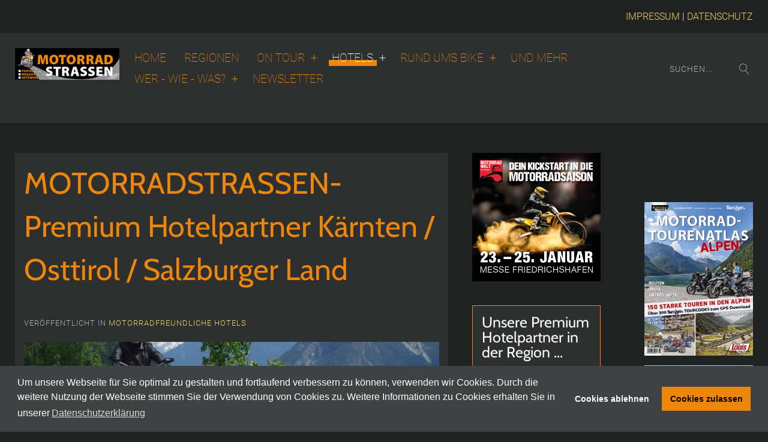

--- FILE ---
content_type: text/html; charset=utf-8
request_url: https://www.motorradstrassen.de/uebernachten/motorradfreundliche-hotels/unsere-hotelempfehlungen-kaernten-osttirol-salzburger-land
body_size: 12150
content:
<!DOCTYPE HTML>
<html xmlns:og="http://ogp.me/ns#" xmlns:fb="http://ogp.me/ns/fb#" lang="de-de" dir="ltr"  data-config='{"twitter":0,"plusone":0,"facebook":0,"style":"yellow"}'>

<head>
<meta charset="utf-8">
<meta http-equiv="X-UA-Compatible" content="IE=edge">
<meta name="viewport" content="width=device-width, initial-scale=1">
<base href="https://www.motorradstrassen.de/uebernachten/motorradfreundliche-hotels/unsere-hotelempfehlungen-kaernten-osttirol-salzburger-land" />
	<meta name="author" content="Roadconcept" />
	<meta name="twitter:card" content="summary" />
	<meta name="twitter:url" content="https://www.motorradstrassen.de/uebernachten/motorradfreundliche-hotels/unsere-hotelempfehlungen-kaernten-osttirol-salzburger-land" />
	<meta name="twitter:title" content="MOTORRADSTRASSEN-Premium Hotelpartner K&amp;auml;rnten / Osttirol / Salzburger Land" />
	<meta name="twitter:image" content="https://www.motorradstrassen.de/images/artikelbilder/_thumb2/motorradtouren-osttirol-02.jpg" />
	<meta name="generator" content="Joomla! - Open Source Content Management" />
	<title>MOTORRADSTRASSEN-Premium Hotelpartner Kärnten / Osttirol / Salzburger Land</title>
	<link href="https://www.motorradstrassen.de/component/search/?Itemid=183&amp;layout=blog&amp;catid=34&amp;id=160&amp;format=opensearch" rel="search" title="Suchen Motorrad Strassen" type="application/opensearchdescription+xml" />
	<link href="/templates/yoo_edge/favicon.ico" rel="shortcut icon" type="image/vnd.microsoft.icon" />
	<link href="/media/cck/scripts/jquery-colorbox/styles/style0/colorbox.css" rel="stylesheet" type="text/css" />
	<link href="/media/cck/css/cck.css" rel="stylesheet" type="text/css" />
	<link href="/media/cck/css/cck.content.css" rel="stylesheet" type="text/css" />
	<link href="/media/plg_content_2clicksocialbuttons/2clicksocialbuttons.css" rel="stylesheet" type="text/css" />
	<link href="/media/plg_system_jcepro/site/css/content.min.css?86aa0286b6232c4a5b58f892ce080277" rel="stylesheet" type="text/css" />
	<link href="/media/plg_system_kickgdpr/css/cookieconsent.min.css?f826016415796784e14ec7fb8ea40f4a" rel="stylesheet" type="text/css" />
	<style type="text/css">
#cck105_m100.cck-m100 {margin: 0 0 0 0px !important;}
	</style>
	<script src="/media/jui/js/jquery.min.js?f826016415796784e14ec7fb8ea40f4a" type="text/javascript"></script>
	<script src="/media/jui/js/jquery-noconflict.js?f826016415796784e14ec7fb8ea40f4a" type="text/javascript"></script>
	<script src="/media/jui/js/jquery-migrate.min.js?f826016415796784e14ec7fb8ea40f4a" type="text/javascript"></script>
	<script src="/media/jui/js/bootstrap.min.js?f826016415796784e14ec7fb8ea40f4a" type="text/javascript"></script>
	<script src="/media/cck/js/cck.core-3.18.2.min.js" type="text/javascript"></script>
	<script src="/media/cck/scripts/jquery-colorbox/js/jquery.colorbox-min.js" type="text/javascript"></script>
	<script src="/media/jui/js/jquery.ui.core.min.js?f826016415796784e14ec7fb8ea40f4a" type="text/javascript"></script>
	<script src="/media/plg_content_2clicksocialbuttons/2clicksocialbuttons.js" type="text/javascript"></script>
	<script src="/media/plg_system_kickgdpr/js/cookieconsent.min.js?f826016415796784e14ec7fb8ea40f4a" type="text/javascript"></script>
	<script src="/media/widgetkit/uikit2-22f1c595.js" type="text/javascript"></script>
	<script src="/media/widgetkit/wk-scripts-39f3d126.js" type="text/javascript"></script>
	<script type="text/javascript">
JCck.Core.baseURI = "";JCck.Core.sourceURI = "https://www.motorradstrassen.de";jQuery(document).ready(function($){ $("a[rel='colorBox5005']").colorbox({}); });var url = "https://www.motorradstrassen.de/uebernachten/motorradfreundliche-hotels/unsere-hotelempfehlungen-kaernten-osttirol-salzburger-land";
var disableStr = 'ga-disable-1';

// Function to detect opted out users
function __kickgaTrackerIsOptedOut() {
	return document.cookie.indexOf(disableStr + '=true') > -1;
};

// Disable tracking if the opt-out cookie exists.
if ( __kickgaTrackerIsOptedOut() ) {
	window[disableStr] = true;
};

// Disable tracking if do not track active.
if (navigator.doNotTrack == 1) {
	window[disableStr] = true;
};

function __kickgaTrackerOptout() {
   document.cookie = disableStr + '=true; expires=Thu, 31 Dec 2099 23:59:59 UTC; path=/';
	window[disableStr] = true;
	alert('Das Tracking durch Google Analytics wurde in Ihrem Browser für diese Website deaktiviert.');
}// Start Cookie Alert
window.addEventListener("load", function(){
window.cookieconsent.initialise({
  "palette": {
    "popup": {
      "background": "#3f4242",
      "text": "#ffffff"
    },
    "button": {
      "background": "#ee8609",
      "text": "#000000",
    }
  },
  "theme": "block",
  "position": "bottom",
  "type": "opt-in",
  "revokable": false,
  "revokeBtn": "<div class=\"cc-revoke {{classes}}\">Datenschutz</div>",
  "content": {
    "message": "Um unsere Webseite für Sie optimal zu gestalten und fortlaufend verbessern zu können, verwenden wir Cookies. Durch die weitere Nutzung der Webseite stimmen Sie der Verwendung von Cookies zu. Weitere Informationen zu Cookies erhalten Sie in unserer",
    "dismiss": "Verstanden",
    "allow": "Cookies zulassen",
    "deny": "Cookies ablehnen",
    "link": "Datenschutzerklärung",
    "imprint_link": "Imprint",
    "href": "/datenschutz",
  },
  "cookie": {
    "expiryDays": 365
  },
  "elements": {
    "messagelink": "<span id=\"cookieconsent:desc\" class=\"cc-message\">{{message}}<a aria-label=\"learn more about cookies\" role=\"button\" tabindex=\"0\" class=\"cc-link\" href=\"/datenschutz\" target=\"_blank\">{{link}}</a></span>"
  },
  onInitialise: function (status) {
    handleCookies(status);
  },
  onStatusChange: function (status, chosenBefore) {
    handleCookies(status);
    setTimeout(function(){ location.reload(); }, 0);
  },
  onRevokeChoice: function () {
    handleCookies(status);
  }
})});
// End Cookie Alert
function handleCookies(status){
  if (status == "allow") {

    // Google Analytics
    if (!window[disableStr]) {
    (function(i,s,o,g,r,a,m){i['GoogleAnalyticsObject']=r;i[r]=i[r]||function(){
    (i[r].q=i[r].q||[]).push(arguments)},i[r].l=1*new Date();a=s.createElement(o),
    m=s.getElementsByTagName(o)[0];a.async=1;a.src=g;m.parentNode.insertBefore(a,m)
    })(window,document,'script','https://www.google-analytics.com/analytics.js','ga');

    ga('create', 'UA-113870365-1', 'auto')
    ga('set', 'forceSSL', true);
    ga('set', 'anonymizeIp', true);
    ga('send', 'pageview');
    }
    // End Google Analytics





  }
}

// Init handleCookies if the user doesn't choose any options
if (document.cookie.split(';').filter(function(item) {
    return item.indexOf('cookieconsent_status=') >= 0
}).length == 0) {
  handleCookies('notset');
};GOOGLE_MAPS_API_KEY = "h6dYLUosgssBPEEvfI5A3gSTrXWlyBHRllJor6Fg";
	</script>
	<!-- Perfect Open Graph Tags -->
	<meta property="fb:app_id" content="556850722178219"/>
	<meta property="og:title" content="MOTORRADSTRASSEN-Premium Hotelpartner K&auml;rnten / Osttirol / Salzburger Land"/>
	<meta property="og:type" content="article"/>
	<meta property="og:url" content="https://www.motorradstrassen.de/uebernachten/motorradfreundliche-hotels/unsere-hotelempfehlungen-kaernten-osttirol-salzburger-land"/>
	<meta property="og:site_name" content="Motorrad Strassen"/>
	<meta property="og:image" content="https://www.motorradstrassen.de/images/artikelbilder/_thumb2/motorradtouren-osttirol-02.jpg"/>

<link rel="apple-touch-icon-precomposed" href="/templates/yoo_edge/apple_touch_icon.png">
<link rel="stylesheet" href="/templates/yoo_edge/styles/yellow/css/bootstrap.css">
<link rel="stylesheet" href="/templates/yoo_edge/styles/yellow/css/theme.css">
<link rel="stylesheet" href="/templates/yoo_edge/css/custom.css">
<script src="/templates/yoo_edge/warp/vendor/uikit/js/uikit.js"></script>
<script src="/templates/yoo_edge/warp/vendor/uikit/js/components/autocomplete.js"></script>
<script src="/templates/yoo_edge/warp/vendor/uikit/js/components/search.js"></script>
<script src="/templates/yoo_edge/warp/vendor/uikit/js/components/tooltip.js"></script>
<script src="/templates/yoo_edge/warp/vendor/uikit/js/components/sticky.js"></script>
<script src="/templates/yoo_edge/warp/js/social.js"></script>
<script src="/templates/yoo_edge/js/theme.js"></script>
<script src="/templates/yoo_edge/js/cookie-control.js"></script>
</head>

<body class="tm-sidebar-a-right tm-sidebar-b-right tm-sidebars-2 tm-isblog blog">

        <div class="tm-toolbar uk-clearfix uk-hidden-small">

        <div class="tm-container-large uk-container-center">

            
                        <div class="uk-float-right"><div class="uk-panel">
	<p><a href="/impressum">IMPRESSUM</a> | <a href="/datenschutz">DATENSCHUTZ</a> </p></div></div>
            
        </div>

    </div>
    
        <nav class="tm-navbar" data-uk-sticky="{media: 768}" >

        <div class="tm-navbar-content uk-flex uk-flex-right uk-container-center uk-position-relative">

    <div class="tm-navbar-left">
                <a class="tm-logo uk-visible-large" href="https://www.motorradstrassen.de">
	<img alt="logo mittel" src="/images/sampledata/logo-mittel.jpg" /></a>
        
                <a class="tm-logo-small uk-hidden-large" href="https://www.motorradstrassen.de">
	<p><img alt="logo mittel" src="/images/sampledata/logo-mittel.jpg" style="display: block; margin-left: auto; margin-right: auto;" height="45" width="147" /></p></a>
            </div>

        <div class="uk-flex uk-flex-middle uk-visible-large">
        <ul class="uk-navbar-nav uk-hidden-small">
<li><a href="/">Home</a></li><li><a href="/regionen">Regionen</a></li><li class="uk-parent" data-uk-dropdown="{'preventflip':'y','pos':'bottom-center'}" aria-haspopup="true" aria-expanded="false"><a href="#">On Tour</a>
<div class="uk-dropdown uk-dropdown-navbar uk-dropdown-width-1" style="min-width: 280px; max-width: 280px; width:280px;"><div class="uk-grid uk-dropdown-grid"><div class="uk-width-1-1"><ul class="uk-nav uk-nav-navbar"><li><a href="/touren/tourentipps">Touren &amp; Reiseberichte</a></li><li><a href="/touren/motourguide">MoTOURguide-Reiseführer</a></li><li><a href="/touren/alpenpaesse">Pässe &amp; Panoramastraßen</a></li><li><a href="/touren/motorradstrasse-deutschland">Motorradstraße Deutschland - MSD</a></li><li><a href="/touren/deutsche-fachwerkstrasse">Deutsche Fachwerkstraße</a></li><li><a href="/touren/erlebnisrouten">Erlebnisrouten</a></li><li><a href="/touren/motorradtourenkarten">Motorradtourenkarten</a></li><li><a href="/touren/routenplaner"> Routenplanung</a></li></ul></div></div></div></li><li class="uk-parent uk-active" data-uk-dropdown="{'preventflip':'y','pos':'bottom-center'}" aria-haspopup="true" aria-expanded="false"><a href="#">Hotels</a>
<div class="uk-dropdown uk-dropdown-navbar uk-dropdown-width-1" style="min-width: 280px; max-width: 280px; width:280px;"><div class="uk-grid uk-dropdown-grid"><div class="uk-width-1-1"><ul class="uk-nav uk-nav-navbar"><li class="uk-active"><a href="/uebernachten/motorradfreundliche-hotels">Motorradfreundliche Hotels</a></li><li><a href="/uebernachten/spezialisierte-hotelgruppen">Spezialisierte Hotelgruppen</a></li><li><a href="/uebernachten/bikerwirte">Bikerwirte - Zu Gast bei starken Typen</a></li><li><a href="/uebernachten/kurvige-zeiten-hotels">Kurvige Zeiten - Hotelvorstellungen</a></li><li><a href="/uebernachten/angebote-und-bikerpauschalen">Angebote und Bikerpauschalen</a></li></ul></div></div></div></li><li class="uk-parent" data-uk-dropdown="{'preventflip':'y','pos':'bottom-center'}" aria-haspopup="true" aria-expanded="false"><a href="#">Rund ums Bike</a>
<div class="uk-dropdown uk-dropdown-navbar uk-dropdown-width-1"><div class="uk-grid uk-dropdown-grid"><div class="uk-width-1-1"><ul class="uk-nav uk-nav-navbar"><li><a href="/rund-ums-bike/bikes-zubehoer">NEWS und Service</a></li><li><a href="/rund-ums-bike/motorradstrassen-tv">Motorradstrassen.tv</a></li><li><a href="/rund-ums-bike/magazin">Magazin &amp; Downloads</a></li><li><a href="/rund-ums-bike/bikertreffs">Bikertreffs &amp; Museen</a></li></ul></div></div></div></li><li><a href="/bike-und-mehr">Und Mehr</a></li><li class="uk-parent" data-uk-dropdown="{'preventflip':'y','pos':'bottom-center'}" aria-haspopup="true" aria-expanded="false"><a href="#">Wer - wie - was?</a>
<div class="uk-dropdown uk-dropdown-navbar uk-dropdown-width-1"><div class="uk-grid uk-dropdown-grid"><div class="uk-width-1-1"><ul class="uk-nav uk-nav-navbar"><li><a href="/wer-wie-was/team-redaktion">Team &amp; Redaktion</a></li><li><a href="/wer-wie-was/partner-projekte">Partner &amp; Projekte</a></li><li><a href="/wer-wie-was/login" class="login">Partnerzugang</a></li></ul></div></div></div></li><li><a href="/newsletter">Newsletter</a></li></ul>    </div>
    
        <div class="uk-flex uk-flex-middle">

        
                <div class="uk-margin-left">
            <div class="uk-visible-large">
<form id="search-133-6972ef876070a" class="uk-search" action="/uebernachten/motorradfreundliche-hotels" method="post" data-uk-search="{'source': '/component/search/?tmpl=raw&amp;type=json&amp;ordering=&amp;searchphrase=all', 'param': 'searchword', 'msgResultsHeader': 'Suchergebnis', 'msgMoreResults': 'Weitere Ergebnisse', 'msgNoResults': 'Nichts gefunden', flipDropdown: 1}">
	<input class="uk-search-field" type="text" name="searchword" placeholder="suchen...">
	<input type="hidden" name="task"   value="search">
	<input type="hidden" name="option" value="com_search">
	<input type="hidden" name="Itemid" value="183">
</form>
</div>
        </div>
        
                <a href="#offcanvas" class="uk-navbar-toggle uk-hidden-large" data-uk-offcanvas></a>
        
    </div>
    
</div>

    </nav>
    
    
    
    
    
        <div id="tm-main" class="tm-block-main uk-block uk-block-default">
        <div class=" tm-container-large uk-container-center tm-horizontal-padding">
            <div class="uk-grid" data-uk-grid-match data-uk-grid-margin>

                                <div class="tm-main uk-width-medium-3-5 uk-flex-order-last">

                    
                                        <main id="tm-content" class="tm-content">

                        
                        <div id="system-message-container">
</div>
<script type="text/javascript">

// Make ColorBox responsive

jQuery.colorbox.settings.maxWidth = '95%';

jQuery.colorbox.settings.maxHeight = '95%';

// ColorBox resize function

var resizeTimer;

function resizeColorBox()

{

if (resizeTimer) clearTimeout(resizeTimer);

resizeTimer = setTimeout(function() {

if (jQuery('#cboxOverlay').is(':visible')) {

jQuery.colorbox.load(true);

}

}, 300);

}

// Resize ColorBox when resizing window or changing mobile device orientation

jQuery(window).resize(resizeColorBox);

window.addEventListener("orientationchange", resizeColorBox, false);

</script>

<article class="uk-article" data-permalink="http://www.motorradstrassen.de/uebernachten/motorradfreundliche-hotels/unsere-hotelempfehlungen-kaernten-osttirol-salzburger-land">

	
		<h1 class="uk-article-title">
					MOTORRADSTRASSEN-Premium Hotelpartner Kärnten / Osttirol / Salzburger Land			</h1>
	
	
		<p class="uk-article-meta">

		 <br />Veröffentlicht in <a href="/uebernachten/motorradfreundliche-hotels">Motorradfreundliche Hotels</a>
	
	</p>
	
	
	
			
<div id="cck105" class="cck-f100 cck-pad-8">
	<div>
        				                                    <div class="cck-line-body">
                                                                                                                                            	                                   	<div class="cck-w100 cck-fl cck-ptb">
                                                                            <div class="cck-plr"><div id="cck105_topbody" class="cck-pos-topbody seb_css3b vertical cck105-deepest">
		<div id="cck105_introimage" class="cck_contents cck_content cck_upload_image cck_introimage"><div id="cck105_value_introimage" class="cck_value cck_value_upload_image"><a id="colorBox5005" href="/images/artikelbilder/_thumb3/motorradtouren-osttirol-02.jpg" rel="colorBox5005" title=""><img title=""  alt="" src="/images/artikelbilder/_thumb2/motorradtouren-osttirol-02.jpg" /></a></div></div>    
</div></div>
                                    </div>
                                                                	                                            	                    <div class="cck-w100 cck-fl cck-ptb">
                	                                    	                <div class="cck-plr"><div id="cck105_mainbody" class="cck-pos-mainbody seb_css3b vertical cck105-deepest">
		<div id="cck105_art_introtext" class="cck_contents cck_content cck_wysiwyg_editor cck_art_introtext"><div id="cck105_value_art_introtext" class="cck_value cck_value_wysiwyg_editor"><p>MOTORRADSTRASSEN-Hotelpartner sind engagierte Gastgeber, die meist schon seit vielen Jahren bikende Gäste in ihrem Haus willkommen heißen. Sie wissen, was der Motorradfahrer von seiner Unterkunft erwartet und einige Gastgeber fahren selbst leidenschaftlich gerne selbst.<br />Neben den Navigationsdaten für eure Motorradtouren erhaltet ihr bei den MOTORRADSTRASSEN-Premium Hotelpartnern auch die beliebte gedruckte MOTORRADTRASSEN-Tourenkarte oder euer Gastgeber stattet euch mit seiner eigenen, individuellen Motorradtourenkarte aus.</p></div></div><div id="cck105_art_fulltext" class="cck_contents cck_content cck_wysiwyg_editor cck_art_fulltext"><div id="cck105_value_art_fulltext" class="cck_value cck_value_wysiwyg_editor"><p>

<div id="wk-gridc37" class="uk-grid-width-1-1 uk-grid-width-small-1-2 uk-grid-width-medium-1-2 uk-grid-width-large-1-3 uk-grid uk-grid-match uk-grid-small uk-text-left hotels" data-uk-grid-match="{target:'> div > .uk-panel', row:true}" data-uk-grid-margin >


    <div>
        <div class="uk-panel uk-panel-box uk-panel-box-primary uk-panel-box-primary-hover uk-overlay-hover">

                        <a class="uk-position-cover uk-position-z-index" href="https://www.falkensteiner.com/hotel-spa-carinzia/" target="_blank" title="Falkensteiner Hotel &amp; SPA Carinzia"></a>
            
            
                        <div class="uk-text-center uk-panel-teaser"><div class="uk-overlay "><img src="/media/widgetkit/2019-08-02-falkensteiner-troepolach-515013d797fa04fd1066d45b9622fd62.jpg" class=" uk-overlay-fade" alt="Falkensteiner Hotel &amp; SPA Carinzia" width="450" height="350"></div></div>
            
            
                        <h3 class="uk-h6 uk-margin-top-remove">

                                    <a class="uk-link-reset" href="https://www.falkensteiner.com/hotel-spa-carinzia/" target="_blank">Falkensteiner Hotel & SPA Carinzia</a>
                
                
            </h3>
            
            
            
                        <div class="uk-margin"><p>A- 9631 Tröpolach</p></div>
            
            
                        <p><a class="uk-button" href="https://www.falkensteiner.com/hotel-spa-carinzia/" target="_blank">zum Premiumpartner</a></p>
            
            
        </div>
    </div>


    <div>
        <div class="uk-panel uk-panel-box uk-panel-box-primary uk-panel-box-primary-hover uk-overlay-hover">

                        <a class="uk-position-cover uk-position-z-index" href="http://sonnenseite.at/index.html" target="_blank" title="Gasthof Pension Birkenhof"></a>
            
            
                        <div class="uk-text-center uk-panel-teaser"><div class="uk-overlay "><img src="/media/widgetkit/2019-08-02-birkenhof-koetschach-70b6c19fd58807f450d05b58a4c6eba4.jpg" class=" uk-overlay-fade" alt="Gasthof Pension Birkenhof" width="450" height="350"></div></div>
            
            
                        <h3 class="uk-h6 uk-margin-top-remove">

                                    <a class="uk-link-reset" href="http://sonnenseite.at/index.html" target="_blank">Gasthof Pension Birkenhof</a>
                
                
            </h3>
            
            
            
                        <div class="uk-margin"><p>A- 9640 Kötschach-Mauthen</p></div>
            
            
                        <p><a class="uk-button" href="http://sonnenseite.at/index.html" target="_blank">zum Premiumpartner</a></p>
            
            
        </div>
    </div>


    <div>
        <div class="uk-panel uk-panel-box uk-panel-box-primary uk-panel-box-primary-hover uk-overlay-hover">

                        <a class="uk-position-cover uk-position-z-index" href="https://ferienwohnung-faakersee.com/" target="_blank" title="Ferienwohnungen Harald Pucher - Harry's Bike Tours"></a>
            
            
                        <div class="uk-text-center uk-panel-teaser"><div class="uk-overlay "><img src="/media/widgetkit/Pucher_Luft-83117fab159f69572ee7513914f1d6e3.jpg" class=" uk-overlay-fade" alt="Ferienwohnungen Harald Pucher - Harry's Bike Tours" width="450" height="350"></div></div>
            
            
                        <h3 class="uk-h6 uk-margin-top-remove">

                                    <a class="uk-link-reset" href="https://ferienwohnung-faakersee.com/" target="_blank">Ferienwohnungen Harald Pucher - Harry's Bike Tours</a>
                
                
            </h3>
            
            
            
                        <div class="uk-margin"><p>A- 9580&nbsp;Drobollach / Faaker See</p></div>
            
            
                        <p><a class="uk-button" href="https://ferienwohnung-faakersee.com/" target="_blank">zum Premiumpartner</a></p>
            
            
        </div>
    </div>


    <div>
        <div class="uk-panel uk-panel-box uk-panel-box-primary uk-panel-box-primary-hover uk-overlay-hover">

                        <a class="uk-position-cover uk-position-z-index" href="https://www.gawi.at/" target="_blank" title="Hotel &quot;Beim Winkler&quot;"></a>
            
            
                        <div class="uk-text-center uk-panel-teaser"><div class="uk-overlay "><img src="/media/widgetkit/2019-08-02-winkler-troepolach-d9acfed761ea8825bcc3ab74af14fa2a.jpg" class=" uk-overlay-fade" alt="Hotel "Beim Winkler"" width="450" height="350"></div></div>
            
            
                        <h3 class="uk-h6 uk-margin-top-remove">

                                    <a class="uk-link-reset" href="https://www.gawi.at/" target="_blank">Hotel "Beim Winkler"</a>
                
                
            </h3>
            
            
            
                        <div class="uk-margin"><p>A- 9631 Tröpolach</p></div>
            
            
                        <p><a class="uk-button" href="https://www.gawi.at/" target="_blank">zum Premiumpartner</a></p>
            
            
        </div>
    </div>


    <div>
        <div class="uk-panel uk-panel-box uk-panel-box-primary uk-panel-box-primary-hover uk-overlay-hover">

                        <a class="uk-position-cover uk-position-z-index" href="https://gasthofpost.at/motorradland-kaernten/" target="_blank" title="Gasthof Post"></a>
            
            
                        <div class="uk-text-center uk-panel-teaser"><div class="uk-overlay "><img src="/media/widgetkit/2019-08-02-post-oberdrauburg-fa9f303c35e4c7bd23fd3a41218ccc9a.jpg" class=" uk-overlay-fade" alt="Gasthof Post" width="450" height="350"></div></div>
            
            
                        <h3 class="uk-h6 uk-margin-top-remove">

                                    <a class="uk-link-reset" href="https://gasthofpost.at/motorradland-kaernten/" target="_blank">Gasthof Post</a>
                
                
            </h3>
            
            
            
                        <div class="uk-margin"><p>A- 9781 Oberdrauburg</p></div>
            
            
                        <p><a class="uk-button" href="https://gasthofpost.at/motorradland-kaernten/" target="_blank">zum Premiumpartner</a></p>
            
            
        </div>
    </div>


    <div>
        <div class="uk-panel uk-panel-box uk-panel-box-primary uk-panel-box-primary-hover uk-overlay-hover">

                        <a class="uk-position-cover uk-position-z-index" href="https://www.gailberg.at/show_content2.php?s2id=6" target="_blank" title="Hotel Gailberghöhe"></a>
            
            
                        <div class="uk-text-center uk-panel-teaser"><div class="uk-overlay "><img src="/media/widgetkit/2019-08-02-gailberghoehe-koetschach-cbda1aa21b76b1cb367f599785105454.jpg" class=" uk-overlay-fade" alt="Hotel Gailberghöhe" width="450" height="350"></div></div>
            
            
                        <h3 class="uk-h6 uk-margin-top-remove">

                                    <a class="uk-link-reset" href="https://www.gailberg.at/show_content2.php?s2id=6" target="_blank">Hotel Gailberghöhe</a>
                
                
            </h3>
            
            
            
                        <div class="uk-margin"><p>A- 9640 Kötschach-Mauthen</p></div>
            
            
                        <p><a class="uk-button" href="https://www.gailberg.at/show_content2.php?s2id=6" target="_blank">zum Premiumpartner</a></p>
            
            
        </div>
    </div>


    <div>
        <div class="uk-panel uk-panel-box uk-panel-box-primary uk-panel-box-primary-hover uk-overlay-hover">

                        <a class="uk-position-cover uk-position-z-index" href="http://www.durnthaler.at/" target="_blank" title="Gasthof &amp; Pension Durnthaler"></a>
            
            
                        <div class="uk-text-center uk-panel-teaser"><div class="uk-overlay "><img src="/media/widgetkit/2019-08-02-durnthaler-troepolach-1f97b1b01715041f6e8998dff53766b7.jpg" class=" uk-overlay-fade" alt="Gasthof &amp; Pension Durnthaler" width="450" height="350"></div></div>
            
            
                        <h3 class="uk-h6 uk-margin-top-remove">

                                    <a class="uk-link-reset" href="http://www.durnthaler.at/" target="_blank">Gasthof & Pension Durnthaler</a>
                
                
            </h3>
            
            
            
                        <div class="uk-margin"><p>A- 9631 Tröpolach</p></div>
            
            
                        <p><a class="uk-button" href="http://www.durnthaler.at/" target="_blank">zum Premiumpartner</a></p>
            
            
        </div>
    </div>


    <div>
        <div class="uk-panel uk-panel-box uk-panel-box-primary uk-panel-box-primary-hover uk-overlay-hover">

                        <a class="uk-position-cover uk-position-z-index" href="https://www.hotel-garni-nassfeld.at/motorrad/" target="_blank" title="Hotel Garni Zerza"></a>
            
            
                        <div class="uk-text-center uk-panel-teaser"><div class="uk-overlay "><img src="/media/widgetkit/2019-08-02-zerza-troepolach-3cfc0b56957a8e8e6ce676f597a7900b.jpg" class=" uk-overlay-fade" alt="Hotel Garni Zerza" width="450" height="350"></div></div>
            
            
                        <h3 class="uk-h6 uk-margin-top-remove">

                                    <a class="uk-link-reset" href="https://www.hotel-garni-nassfeld.at/motorrad/" target="_blank">Hotel Garni Zerza</a>
                
                
            </h3>
            
            
            
                        <div class="uk-margin"><p>A- 9631 Tröpolach</p></div>
            
            
                        <p><a class="uk-button" href="https://www.hotel-garni-nassfeld.at/motorrad/" target="_blank">zum Premiumpartner</a></p>
            
            
        </div>
    </div>


    <div>
        <div class="uk-panel uk-panel-box uk-panel-box-primary uk-panel-box-primary-hover uk-overlay-hover">

                        <a class="uk-position-cover uk-position-z-index" href="https://www.embergeralm.com/index.php" target="_blank" title="Sattleggers Alpenhof &amp; Feriensternwarte"></a>
            
            
                        <div class="uk-text-center uk-panel-teaser"><div class="uk-overlay "><img src="/media/widgetkit/4174_1_sattlegger-4018a67ac9ba5fb0afdd3da3f68c6127.jpg" class=" uk-overlay-fade" alt="Sattleggers Alpenhof &amp; Feriensternwarte" width="450" height="350"></div></div>
            
            
                        <h3 class="uk-h6 uk-margin-top-remove">

                                    <a class="uk-link-reset" href="https://www.embergeralm.com/index.php" target="_blank">Sattleggers Alpenhof & Feriensternwarte</a>
                
                
            </h3>
            
            
            
                        <div class="uk-margin"><p>A- 9771 Berg im Drautal</p></div>
            
            
                        <p><a class="uk-button" href="https://www.embergeralm.com/index.php" target="_blank">zum Premiumpartner</a></p>
            
            
        </div>
    </div>


    <div>
        <div class="uk-panel uk-panel-box uk-panel-box-primary uk-panel-box-primary-hover uk-overlay-hover">

                        <a class="uk-position-cover uk-position-z-index" href="https://www.motorrad-hotel.com/de/hotels-wirte/grizzly-sport-motorrad-resort/" target="_blank" title="Grizzly Sport &amp; Motorrad Resort"></a>
            
            
                        <div class="uk-text-center uk-panel-teaser"><div class="uk-overlay "><img src="/media/widgetkit/2019-08Grizzly-Hausansicht-2019-0f2568aeaf605e8e9986c6da23571a7e.jpg" class=" uk-overlay-fade" alt="Grizzly Sport &amp; Motorrad Resort" width="450" height="350"></div></div>
            
            
                        <h3 class="uk-h6 uk-margin-top-remove">

                                    <a class="uk-link-reset" href="https://www.motorrad-hotel.com/de/hotels-wirte/grizzly-sport-motorrad-resort/" target="_blank">Grizzly Sport & Motorrad Resort</a>
                
                
            </h3>
            
            
            
                        <div class="uk-margin"><p><span style="vertical-align: inherit;"><span style="vertical-align: inherit;">A-5581 St. Margarethen / Lungau</span></span></p></div>
            
            
                        <p><a class="uk-button" href="https://www.motorrad-hotel.com/de/hotels-wirte/grizzly-sport-motorrad-resort/" target="_blank">zum Premiumpartner</a></p>
            
            
        </div>
    </div>


    <div>
        <div class="uk-panel uk-panel-box uk-panel-box-primary uk-panel-box-primary-hover uk-overlay-hover">

                        <a class="uk-position-cover uk-position-z-index" href="https://www.kornock.at/de/hotel-sommer" target="_blank" title="Hotel Kornock"></a>
            
            
                        <div class="uk-text-center uk-panel-teaser"><div class="uk-overlay "><img src="/media/widgetkit/2019-08-02-kornock-turracher-hoehe-6a6eff40a92ce58673669184aeabb610.jpg" class=" uk-overlay-fade" alt="Hotel Kornock" width="450" height="350"></div></div>
            
            
                        <h3 class="uk-h6 uk-margin-top-remove">

                                    <a class="uk-link-reset" href="https://www.kornock.at/de/hotel-sommer" target="_blank">Hotel Kornock</a>
                
                
            </h3>
            
            
            
                        <div class="uk-margin"><p>A - 8864 Turracher Höhe</p></div>
            
            
                        <p><a class="uk-button" href="https://www.kornock.at/de/hotel-sommer" target="_blank">zum Premiumpartner</a></p>
            
            
        </div>
    </div>


</div>

<script>
(function($){

    // get the images of the gallery and replace it by a canvas of the same size to fix the problem with overlapping images on load.
    $('img[width][height]:not(.uk-overlay-panel)', $('#wk-gridc37')).each(function() {

        var $img = $(this);

        if (this.width == 'auto' || this.height == 'auto' || !$img.is(':visible')) {
            return;
        }

        var $canvas = $('<canvas class="uk-responsive-width"></canvas>').attr({width:$img.attr('width'), height:$img.attr('height')}),
            img = new Image,
            release = function() {
                $canvas.remove();
                $img.css('display', '');
                release = function(){};
            };

        $img.css('display', 'none').after($canvas);

        $(img).on('load', function(){ release(); });
        setTimeout(function(){ release(); }, 1000);

        img.src = this.src;

    });

})(jQuery);
</script>
</p></div></div>    
</div></div>
                                	</div>                                
                                                                                                                                      	<div class="cck-w100 cck-fl cck-ptb">
                                                                            <div class="cck-plr"><div id="cck105_bottombody" class="cck-pos-bottombody seb_css3b vertical cck105-deepest">
		<div id="cck105_trennlinielinks" class="cck_contents cck_content cck_freetext cck_trennlinielinks"><div id="cck105_value_trennlinielinks" class="cck_value cck_value_freetext"><hr />
<p>&nbsp;</p></div></div>    
</div></div>
                                    </div>
                                                                                                            <div class="clr"></div>	
                    </div>
                                        			            	    	        </div>
</div>
	
	

	
	
	
	
	<!-- 2CSB - 2 Click Social Buttons - Plugin Joomla! 3.x - Kubik-Rubik Joomla! Extensions --><div id="social_bookmarks"><ul class="social_share"><li id="facebook_button"><span class="switch off"></span><img alt="Facebook Like Button" src="https://www.motorradstrassen.de/media/plg_content_2clicksocialbuttons/images/facebook-like-share.png" /></li><li id="twitter_button"><span class="switch off"></span><img alt="Twitter Tweet Button" src="https://www.motorradstrassen.de/media/plg_content_2clicksocialbuttons/images/twitter-tweet.png" /></li><li id="linkedin_button"><span class="switch off"></span><img alt="Linkedin Share Button" src="https://www.motorradstrassen.de/media/plg_content_2clicksocialbuttons/images/linkedin-share.png" /></li><li id="xing_button"><span class="switch off"></span><img alt="XING Share Button" src="https://www.motorradstrassen.de/media/plg_content_2clicksocialbuttons/images/xing-share.png" /></li></ul></div><br class="clear" />	

</article>
                    </main>
                    
                    
                </div>
                
                                                                                            <aside class="tm-sidebar-a uk-width-medium-1-5 uk-flex-order-last"><div class="uk-panel">
	<p><a href="https://www.motorradwelt-bodensee.de/" target="_blank" rel="noopener"><img src="/images/MOWE26_Banner_Motorradstrassen_400x400.jpg" width="400" height="400" alt="MOWE26 Banner Motorradstrassen 400x400" /></a></p></div>
<div class="uk-panel uk-panel-box uk-panel-box-secondary hotelpartnermenue nav2"><h3 class="uk-h5 uk-margin-top-remove">Unsere Premium Hotelpartner in der Region ...</h3>
	<ul class="uk-nav">
	<li><a href="/uebernachten/motorradfreundliche-hotels/motorradstrassen-premium-hotelpartner-allgaeu-bodensee-schwaebische-alb"><img src="/images/sampledata/icons/icon-allgaeu2.png" /> Allgäu / Bodensee / Schwäbische Alb</a></li>
	<li><a href="/uebernachten/motorradfreundliche-hotels/motorradstrassen-premium-hotelpartner-bayrischer-wald-boehmerwald-muehlviertel"><img src="/images/sampledata/icons/icon-bayrischer-wald.png" /> Bayerischer Wald / Böhmerwald / Mühlviertel </a></li>
	<li><a href="/uebernachten/motorradfreundliche-hotels/motorradstrassen-premium-hotels-eifel-mosel-hunsrueck"><img src="/images/sampledata/icons/icon-eifel.png" /> Eifel / Mosel / Hunsrück / Saarland / Pfalz </a></li>
	<li><a href="/uebernachten/motorradfreundliche-hotels/motorradstrassen-premium-hotelpartner-harz-kyffhaeufer-weserbergland"><img src="/images/sampledata/icons/icon-harz.png" /> Harz / Kyffhäuser / Weserbergland </a></li>
	<li><a href="/uebernachten/motorradfreundliche-hotels/unsere-hotelempfehlungen-kaernten-osttirol-salzburger-land"><img src="/images/sampledata/icons/icon-kaernten3.png" /> Kärnten / Osttirol / Salzburger Land</a></li>
	<li><a href="/uebernachten/motorradfreundliche-hotels/motorradstrassen-premium-hotelpartner-oberbayern"><img src="/images/sampledata/icons/icon-muenchen.png" /> Oberbayern</a></li>
	<li><a href="/uebernachten/motorradfreundliche-hotels/motorradstrassen-premium-hotelpartner-odenwald-taubertal-altmuehltal"><img src="/images/sampledata/icons/icon-odenwald.png" /> Odenwald / Taubertal / Altmühltal</a></li>
	<li><a href="/uebernachten/motorradfreundliche-hotels/motorradstrassen-premium-hotelpartner-sauerland-erdersee-ederbergland"><img src="/images/sampledata/icons/icon-sauerland.png" /> Sauerland / Edersee / Ederbergland / Münsterland</a></li>
	<li><a href="/uebernachten/motorradfreundliche-hotels/motorradstrassen-premium-hotelpartner-schwarzwald-elsass"><img src="/images/sampledata/icons/icon-schwarzwald.png" /> Schwarzwald / Elsass</a></li>
	<li><a href="/uebernachten/motorradfreundliche-hotels/unsere-hotelempfehlungen-suedtirol-dolomiten-trentino-gardasee"><img src="/images/sampledata/icons/icon-suedtirol.png" />Südtirol / Dolomiten / Trentino / Gardasee</a></li>
	<li><a href="/uebernachten/motorradfreundliche-hotels/motorradstrassen-premium-hotelpartner-thueringen-sachsen-oberfranken"><img src="/images/sampledata/icons/icon-thueringen.png" />Thüringen / Sachsen / Oberfranken</a></li>
	<li><a href="/uebernachten/motorradfreundliche-hotels/motorradstrassen-premium-hotelpartner-tirol-vorarlberg"><img src="/images/sampledata/icons/icon-tirol.png" />Tirol / Vorarlberg</a></li>
	<li><a href="/uebernachten/motorradfreundliche-hotels/unsere-hotelempfehlungen-vogelsberg-spessart-rhoen"><img src="/images/sampledata/icons/icon-spessart.png" />Vogelsberg / Spessart / Rhön</a></li>
</ul>
<li><a href="/uebernachten/motorradfreundliche-hotels/motorradstrassen-premium-hotelpartner-westerwald-rheingau-taunus"><img src="/images/sampledata/icons/icon-westerwald.png" />Westerwald / Rheingau / Taunus </a></li>
</ul></div>
<div class="uk-panel">
	<p style="text-align: right;"><a href="http://www.motorradstrassen.com"><img src="/images/anzeigen/a.jpg" alt="a" /></a></p>
<p style="text-align: right;"><a href="https://www.facebook.com/magazin.motorradstrassen" target="_blank" rel="noopener noreferrer"><img src="/images/anzeigen/2020-06-15_facebook.png" alt="facebook" /></a></p>
<p style="text-align: right;">&nbsp;</p>
<p style="text-align: right;"><a href="/touren/routenplaner"><img src="/images/anzeigen/A-Banner_03_Touren-und-Routenplaner-290px-258px_2021.jpg" alt="b" /></a></p>
<p style="text-align: right;"><a href="https://motorradstrassen.com/#overview,13533"><img src="/images/anzeigen/c.jpg" alt="c" /></a></p>
<p style="text-align: right;"><a href="http://www.motorradstrassen.tv" target="_blank" rel="noopener noreferrer"><img src="/images/anzeigen/2020-06-15_motoorradstrassen-tv.png" alt="motoorradstrassen tv" /></a></p></div>
<div class="uk-panel login-custom-script login-custom-scripts-for-all-pages">
	<style>
	.login-custom-script,
	.uk-grid>*>.uk-panel+.uk-panel.login-custom-script {
		height: 0;
		margin-top: 0;
	}
</style></div></aside>
                                                                            <aside class="tm-sidebar-b uk-width-medium-1-5 uk-flex-order-last"><div class="uk-panel uk-hidden-medium uk-hidden-small sideb">
	<div class="uk-grid">
<div class="uk-width-1-1">&nbsp;</div>
<div class="uk-width-1-1" style="margin-top: 16px;">&nbsp;</div>
<div class="uk-width-1-1" style="margin-top: 16px;"><a href="https://www.louis.de/artikel/motorrad-tourenatlas-alpen-150-paesse-196-seiten/10060175?filter_article_number=10060175" target="_blank" rel="noopener noreferrer"><img src="/images/ausgaben/2023-Titel-Tourenatlas-Alpen.jpg" alt="Motorrad-Tourenatlas - Alpen" style="float: right;" width="181" height="256" /></a></div>
<div class="uk-width-1-1" style="margin-top: 16px;"><a href="https://www.louis.de/artikel/motorrad-tourenatlas-deutschland-inkl-gps-daten-zum-download/10060176?filter_article_number=10060176" target="_blank" rel="noopener noreferrer"><img src="/images/00_Titel_Louis_Tourenatlas_DEUTSCHLAND_2024.jpg" alt="Motorrad-Tourenatlas - Deutschland" style="float: right;" width="181" height="256" /></a></div>
<div class="uk-width-1-1" style="margin-top: 16px;">&nbsp;</div>
</div></div></aside>
                                    
            </div>
        </div>
    </div>
    
    
    
    
    
        <footer id="tm-footer" class="tm-footer uk-position-relative uk-block uk-block-default">
        <div class="tm-footer-container  tm-container-large uk-container-center tm-horizontal-padding">

            <div class="tm-footer-left">
                <div class="">
	<h3>Regionen</h3>
<div class="uk-grid">
	<div class="uk-width-large-1-3 uk-width-small-1-1">
		<ul class="uk-nav">
			<li><a href="/regionen/allgaeu-bodensee-schwaebische-alb"><img src="/images/sampledata/icons/icon-allgaeu2.png" alt="Allgäu / Bodensee / Schwäbische Alb" class="regioicon" /><span class="image-title">Allgäu / Bodensee / Schwäbische Alb</span></a></li>
			<li><a href="/regionen/bayerischer-wald-dreilaendereck-d-cz-a"><img src="/images/sampledata/icons/icon-bayrischer-wald.png" alt="Bayerischer Wald / Dreiländereck D–CZ–A " class="regioicon" /><span class="image-title">Bayerischer Wald / Dreiländereck D–CZ–A </span></a></li>
			<li><a href="/regionen/berlin-rund-um-die-hauptstadt"><img src="/images/sampledata/icons/icon-berlin.png" alt="Berlin – rund um die Hauptstadt" class="regioicon" /><span class="image-title">Berlin – rund um die Hauptstadt</span></a></li>
			<li><a href="/regionen/deutsche-kueste"><img src="/images/sampledata/icons/icon-deutsche-kueste.png" alt="Deutsche Küste" class="regioicon" /><span class="image-title">Deutsche Küste</span></a></li>
			<li><a href="/regionen/eifel-mosel-hunsrueck-saarland-pfalz"><img src="/images/sampledata/icons/icon-eifel.png" alt="Eifel / Mosel / Hunsrück / Saarland / Pfalz" class="regioicon" /><span class="image-title">Eifel / Mosel / Hunsrück / Saarland / Pfalz</span></a></li>
			<li><a href="/regionen/graubuenden-tessin"><img src="/images/sampledata/icons/icon-tessin.png" alt="Graubünden / Tessin" class="regioicon" /><span class="image-title">Graubünden / Tessin</span></a></li>
		</ul>
	</div>
	<div class="uk-width-large-1-3 uk-width-small-1-1">
		<ul class="uk-nav">
			<li><a href="/regionen/harz-weserbergland"><img src="/images/sampledata/icons/icon-harz.png" alt="Harz / Weserbergland" class="regioicon" /><span class="image-title">Harz / Weserbergland</span></a></li>
			<li><a href="/regionen/kaernten-osttirol-salzburger-land"><img src="/images/sampledata/icons/icon-kaernten3.png" alt="Kärnten / Osttirol / Salzburger Land " class="regioicon" /><span class="image-title">Kärnten / Osttirol / Salzburger Land </span></a></li>
			<li><a href="/regionen/oberbayern"><img src="/images/sampledata/icons/icon-muenchen.png" alt="Oberbayern" class="regioicon" /><span class="image-title">Oberbayern</span></a></li>
			<li><a href="/regionen/odenwald-taubertal-altmuehltal"><img src="/images/sampledata/icons/icon-odenwald.png" alt="Odenwald / Taubertal / Altmühltal " class="regioicon" /><span class="image-title">Odenwald / Taubertal / Altmühltal </span></a></li>
			<li><a href="/regionen/sauerland-ederbergland-edersee"><img src="/images/sampledata/icons/icon-sauerland.png" alt="Sauerland / Ederbergland / Edersee" class="regioicon" /><span class="image-title">Sauerland / Ederbergland / Edersee / Münsterland</span></a></li>
			<li><a href="/regionen/schwarzwald-elsass-vogesen"><img src="/images/sampledata/icons/icon-schwarzwald.png" alt="Schwarzwald / Elsass / Vogesen" class="regioicon" /><span class="image-title">Schwarzwald / Elsass / Vogesen</span></a></li>
		</ul>
	</div>
	<div class="uk-width-large-1-3 uk-width-small-1-1">
		<ul class="uk-nav">
			<li><a href="/regionen/suedtirol-dolomiten-trentino-gardasee"><img src="/images/sampledata/icons/icon-suedtirol.png" alt="Südtirol / Dolomiten / Trentino / Gardasee" class="regioicon" /><span class="image-title">Südtirol / Dolomiten / Trentino / Gardasee</span></a></li>
			<li><a href="/regionen/thueringen-sachsen-oberfranken"><img src="/images/sampledata/icons/icon-thueringen.png" alt="Thüringen / Sachsen / Oberfranken" class="regioicon" /><span class="image-title">Thüringen / Sachsen / Oberfranken</span></a></li>
			<li><a href="/regionen/tirol-vorarlberg"><img src="/images/sampledata/icons/icon-tirol.png" alt="Tirol / Vorarlberg" class="regioicon" /><span class="image-title">Tirol / Vorarlberg</span></a></li>
			<li><a href="/regionen/vogelsberg-spessart-rhoen"><img src="/images/sampledata/icons/icon-spessart.png" alt="Vogelsberg / Spessart / Rhön " class="regioicon" /><span class="image-title">Vogelsberg / Spessart / Rhön </span></a></li>
			<li><a href="/regionen/westerwald-rheingau-taunus"><img src="/images/sampledata/icons/icon-westerwald.png" alt="Westerwald / Rheingau / Taunus" class="regioicon" /><span class="image-title">Westerwald / Rheingau / Taunus</span></a></li>
			<li><a href="/regionen/westschweiz-wallis-berner-oberland"><img src="/images/sampledata/icons/icon-westschweiz.png" alt="Westschweiz, Wallis, Berner Oberland" class="regioicon" /><span class="image-title">Westschweiz, Wallis, Berner Oberland</span></a></li>
		</ul>
	</div>
</div></div>
<div class="">
	<p style="text-align: center;"></p>
<hr />
<p><strong><a href="/impressum"><br />Impressum</a> | <a href="/datenschutz">Datenschutzerklärung</a><span class="cookie-control-container uk-hidden"> | <span class="cookie-control uk-link">Cookie Einstellungen anpassen</span></span></strong></p>
<p>&nbsp;</p></div>                            </div>

            <div class="tm-footer-right">
                <div class="">
	<h3>Interaktive Karte</h3>
<p><b>Touren, Tipps und Unterkünfte...</b></p>
<p><a href="http://www.motorradstrassen.com/#overview,12145"><img src="/images/sampledata/Karte-Footer.jpg" alt="Karte Footer" /></a></p>
<p><a href="http://www.motorradstrassen.com/#overview,12145">Interessante Routen, Tipps, Treffs, Termine und Unterkünfte speziell für Biker findet ihr für die gewünschte Zielregion komfortabel und übersichtlich auf unserer Interaktiven Motorradstrassen-Karte.</a></p></div>            </div>

        </div>

                <a class="tm-totop-scroller" data-uk-smooth-scroll href="#"></a>
        
        
    </footer>
    
    
        <div id="offcanvas" class="uk-offcanvas">
        <div class="uk-offcanvas-bar uk-offcanvas-bar-flip"><div class="uk-panel ´">
<form id="search-183-6972ef8761f6e" class="uk-search" action="/uebernachten/motorradfreundliche-hotels" method="post" >
	<input class="uk-search-field" type="text" name="searchword" placeholder="suchen...">
	<input type="hidden" name="task"   value="search">
	<input type="hidden" name="option" value="com_search">
	<input type="hidden" name="Itemid" value="183">
</form>
</div>
<ul class="uk-nav uk-nav-offcanvas">
<li><a href="/">Home</a></li><li><a href="/regionen">Regionen</a></li><li class="uk-parent uk-nav-header">On Tour
<ul class="uk-nav-sub"><li><a href="/touren/tourentipps">Touren &amp; Reiseberichte</a></li><li><a href="/touren/motourguide">MoTOURguide-Reiseführer</a></li><li><a href="/touren/alpenpaesse">Pässe &amp; Panoramastraßen</a></li><li><a href="/touren/motorradstrasse-deutschland">Motorradstraße Deutschland - MSD</a></li><li><a href="/touren/deutsche-fachwerkstrasse">Deutsche Fachwerkstraße</a></li><li><a href="/touren/erlebnisrouten">Erlebnisrouten</a></li><li><a href="/touren/motorradtourenkarten">Motorradtourenkarten</a></li><li><a href="/touren/routenplaner"> Routenplanung</a></li></ul></li><li class="uk-parent uk-active uk-nav-header">Hotels
<ul class="uk-nav-sub"><li class="uk-active"><a href="/uebernachten/motorradfreundliche-hotels">Motorradfreundliche Hotels</a></li><li><a href="/uebernachten/spezialisierte-hotelgruppen">Spezialisierte Hotelgruppen</a></li><li><a href="/uebernachten/bikerwirte">Bikerwirte - Zu Gast bei starken Typen</a></li><li><a href="/uebernachten/kurvige-zeiten-hotels">Kurvige Zeiten - Hotelvorstellungen</a></li><li><a href="/uebernachten/angebote-und-bikerpauschalen">Angebote und Bikerpauschalen</a></li></ul></li><li class="uk-parent uk-nav-header">Rund ums Bike
<ul class="uk-nav-sub"><li><a href="/rund-ums-bike/bikes-zubehoer">NEWS und Service</a></li><li><a href="/rund-ums-bike/motorradstrassen-tv">Motorradstrassen.tv</a></li><li><a href="/rund-ums-bike/magazin">Magazin &amp; Downloads</a></li><li><a href="/rund-ums-bike/bikertreffs">Bikertreffs &amp; Museen</a></li></ul></li><li><a href="/bike-und-mehr">Und Mehr</a></li><li class="uk-parent uk-nav-header">Wer - wie - was?
<ul class="uk-nav-sub"><li><a href="/wer-wie-was/team-redaktion">Team &amp; Redaktion</a></li><li><a href="/wer-wie-was/partner-projekte">Partner &amp; Projekte</a></li><li><a href="/wer-wie-was/login" class="login">Partnerzugang</a></li></ul></li><li><a href="/newsletter">Newsletter</a></li></ul></div>
    </div>
    
</body>
</html>


--- FILE ---
content_type: text/javascript
request_url: https://www.motorradstrassen.de/templates/yoo_edge/js/theme.js
body_size: 1411
content:
/* Copyright (C) YOOtheme GmbH, YOOtheme Proprietary Use License (http://www.yootheme.com/license) */

function showDiv() {
   document.getElementById('welcomeDiv').style.display = "block";
}

jQuery(function($) {

    // Options
    var config = $('html').data('config') || {},
        navbar = $('.tm-navbar');

    // Trigger focus on search input
    $(".tm-search-button").on('click', UIkit.Utils.debounce(function () {
        this.parentNode.querySelector('.uk-search-field').focus();
    }, 300));

    // Social buttons
    $('article[data-permalink]').socialButtons(config);



    // fit footer
    (function(main, meta, fn){

        if (!main.length) return;

        fn = function() {

            main.css('min-height','');

            meta = document.body.getBoundingClientRect();

            if (meta.height <= window.innerHeight) {
                main.css('min-height', (main.outerHeight() + (window.innerHeight - meta.height))+'px');
            }

            return fn;
        };

        UIkit.$win.on('load resize', fn());

    })($('#tm-main'));
    
    // navbar fullpage overlay
    (function(){

        var overlay = $('<div class="tm-navbar-overlay" hidden></div>').appendTo('body');

        $('.tm-navbar').on({

            'beforeshow.uk.dropdown': function(params) {
               overlay.removeAttr('hidden');
            },

            'hide.uk.dropdown': function(params) {
                overlay.attr('hidden', "true");
            }
        });

    })();

});


--- FILE ---
content_type: text/javascript
request_url: https://www.motorradstrassen.de/templates/yoo_edge/js/cookie-control.js
body_size: 3240
content:
var CookieControl = {
	debug : true ,
	object_name : 'CookieControl' ,
	createMethodName : function ( func, params ) {
		if ( !params && typeof params !== 'object' && typeof params.join !== 'function' ) {
			console.log ( func + "\n" + 'params exepected an Array ' + typeof params + ' given' );
			params = [];
		}
		return this.object_name + '.' + func + ' ( ' + params.join ( ', ' ) + ' );';
	} ,
	addCSS : function ( ) {
		var function_name = 'addCSS';
		var parameters = [ ];
		var method_name = this.createMethodName(function_name,parameters);
		this.debug && console.log ( method_name );
		
		var css_files = [ '/templates/yoo_edge/css/cookie-control.css' ];
		var head = jQuery ( 'head' );
		for ( var i = 0; i < css_files.length; i++ ) {
			var css_file = css_files [ i ];
			var css = document.createElement ( 'link' );
			css.setAttribute ( 'href', css_file );
			css.setAttribute ( 'rel' , 'stylesheet' );
			head.append ( css );
		}
	} ,
	getCookieByName : function ( name ) {
		var function_name = 'getCookieByName';
		var parameters = [ 'name' ];
		var method_name = this.createMethodName(function_name,parameters);
		this.debug && console.log ( method_name + "\n" + 'name : ', name );
		
		const value = `; ${document.cookie}`;
		const parts = value.split(`; ${name}=`);
		if ( parts.length === 2 ) {
			return parts.pop().split(';').shift();
		}
	} ,
	addEventListener : function ( ) {
		var function_name = 'addEventListener';
		var parameters = [ ];
		var method_name = this.createMethodName(function_name,parameters);
		this.debug && console.log ( method_name );
		
		jQuery('.cookie-control').click(function(){
			jQuery ( '.cc-revoke' ).click();
		});
	} ,
	prepareContent : function ( ) {
		var function_name = 'prepareContent';
		var parameters = [ ];
		var method_name = this.createMethodName(function_name,parameters);
		this.debug && console.log ( method_name );
		
		var cc_cont = jQuery('.cookie-control-container');
		cc_cont.removeClass ( 'uk-hidden' );
		cc_cont.css({'display':'inline-block !important'});
	} ,
	getCookieH3 : function ( ) {
		var function_name = 'getCookieH3';
		var parameters = [];
		var method_name = this.createMethodName(function_name,parameters);
		this.debug && console.log ( method_name );
		
		if ( window.location.href.indexOf ( '/datenschutz' ) == -1 ) {
			return false;
		}
		jQuery('h3').each(function(index){
			var ele = jQuery(this);
			var txt = ele.text();
			if ( txt == 'Cookies' ) {
				var btn = document.createElement ( 'span' );
				btn.setAttribute ( 'class', 'uk-link cookie-control' );
				btn.innerHTML = 'Cookie Einstellungen anpassen';
				ele.after(btn);
			}
		});
		return true;
	} ,
	Init : function ( ) {
		var function_name = 'Init';
		var parameters = [];
		var method_name = this.createMethodName(function_name,parameters);
		this.debug && console.log ( method_name );
		
		var consent_cookie = this.getCookieByName ( 'cookieconsent_status' );
		this.debug && console.log ( consent_cookie );
		if ( consent_cookie == 'allow' ) {
			jQuery('body').addClass ('cookie-set');
			this.getCookieH3();
			this.addEventListener();
			this.prepareContent();
			this.addCSS();
		}
	}
};

jQuery(function(){
	console.log ( 'ready' );
	CookieControl.Init();
});